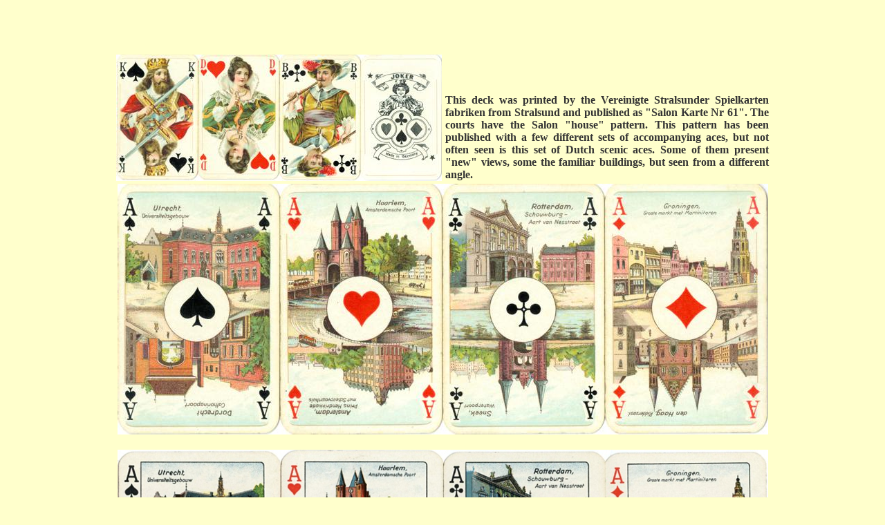

--- FILE ---
content_type: text/html
request_url: http://www.dxpo-playingcards.com/xpo/dutch-scenic-aces/pages/germany-3.htm
body_size: 5152
content:
<html>

<head>
<meta http-equiv="Content-Type" content="text/html; charset=windows-1252">
<meta http-equiv="Content-Language" content="en-gb">
<meta name="GENERATOR" content="Microsoft FrontPage 4.0">
<meta name="ProgId" content="FrontPage.Editor.Document">
<title>germany-3</title>
</head>

<body bgcolor="#FFFFCC" text="#333333" link="#333333" vlink="#333333">

<p>&nbsp;</p>

<p align="center">&nbsp;</p>
<div align="center">
  <center>
  <table border="0" width="950">
    <tr>
      <td width="475"><font face="Times New Roman"><img border="0" src="../images/x-56a.jpg" width="471" height="183"></font></td>
      <td width="475" valign="bottom">
        <p style="margin-left: 1; margin-right: 0" align="justify"><b><font face="Times New Roman">This deck
        was printed by the Vereinigte Stralsunder Spielkarten fabriken from
        Stralsund and published as &quot;Salon Karte Nr 61&quot;. The courts
        have the Salon &quot;house&quot; pattern. This pattern has been
        published with a few different sets of accompanying aces, but not often
        seen is this set of Dutch scenic aces. Some of them present
        &quot;new&quot; views, some the familiar buildings, but seen from a
        different angle.</font></b></td>
    </tr>
    <tr>
      <td colspan="2">
        <p align="center"><font face="Times New Roman"><img border="0" src="../images/x-56b.jpg" width="941" height="363"></font></td>
    </tr>
  </table>
  </center>
</div>

<p align="center"><a name="salon"><font face="Times New Roman"></font></a></p>

<div align="center">
  <center>
  <table border="0" width="950">
    <tr>
      <td colspan="2">
        <p align="center"><font face="Times New Roman"><img border="0" src="../images/x-65b.jpg" width="941" height="347"></font></td>
    </tr>
  </center>
    <tr>
      <td width="475" valign="top">
        <p align="justify" style="margin-left: 4; margin-right: 1"><b><font face="Times New Roman">The same set is also found in a deck with the
        Rhineland pattern by the Vereinigte Stralsunder Spielkartenfabriken, but
        set in a different frame, which takes a bit off of the sides of the
        image. There's an interesting colour difference on the Ace of Clubs.
        Maker's name is on the Jack of Hearts. Both decks were printed in
        chromolithography.</font></b></td>
      <td>
        <p align="right"><font face="Times New Roman"><img border="0" src="../images/x-65a.jpg" width="471" height="172"></font></td>
    </tr>
  </table>
</div>

<p align="center">&nbsp;</p>

<div align="center">
  <center>
  <table border="0" width="920">
    <tr>
      <td width="475" valign="bottom"><font face="Times New Roman"><img border="0" src="../images/x-66a.jpg" width="460" height="183"></font></td>
      <td width="460" valign="bottom">
        <p style="margin-left: 1; margin-right: 0" align="justify"><b><font face="Times New Roman">Flemming
        &amp; Wiskott from Glogau (Berlin Breslau) have printed and published a
        deck with the Berlin pattern as &quot;Flemmings Whist-Karte Nr. 181. It
        has a set of Dutch scenic aces, in sepia. Probably not specially made
        for the Netherlands, as the text on the box is in German. It's the first
        set that shows the Boymans Museum in Rotterdam. This museum opened it's
        doors for the first time in 1849. A fire destroyed the museum in 1864,
        but it re-opened in 1867. In 1935 a new museum was build in a different
        spot and in 1958 the name was changed to Boymans van Beuningen Museum.</font></b></td>
    </tr>
    <tr>
      <td colspan="2">
        <p align="center"><font face="Times New Roman"><img border="0" src="../images/x-66b.jpg" width="921" height="367"></font></td>
    </tr>
  </table>
  </center>
</div>

<p align="center">&nbsp;</p>
<div align="center">
  <center>
  <table border="0" width="920">
    <tr>
      <td width="920" valign="bottom" colspan="2">
        <p style="margin-left: 1; margin-right: 0" align="center"><font face="Times New Roman"><img border="0" src="../images/x-67b.jpg" width="915" height="367"></font></td>
    </tr>
    <tr>
      <td width="460">
        <font face="Times New Roman">
        <img border="0" src="../images/x-67a.jpg" width="459" height="183"></font></td>
      <td width="460" valign="top" align="left">
        <p style="margin-left: 1; margin-right: 4" align="justify"><b><font face="Times New Roman">Both decks were probably made between 1925 and 1930. The deck with
        the coloured set may be the youngest. Besides the colour the designs are
        exactly the same, just like the pattern and joker. The`53 cards deck didn't come
        with a box, so I don't know the title or factory number. However, a 32
        cards deck of the coloured version was published as Flemmings
        Pikett-Karte Nr. 131.&nbsp;</font></b></p>
      </td>
    </tr>
  </table>
  </center>
</div>
<p align="center">&nbsp;</p>

<p align="center"><b><font face="Times New Roman"><font size="5"><a href="germany-2.htm">previous</a> </font>or<font size="5">
 <a href="germany-4.htm">next</a></font></font></b></p>

</body>

</html>
